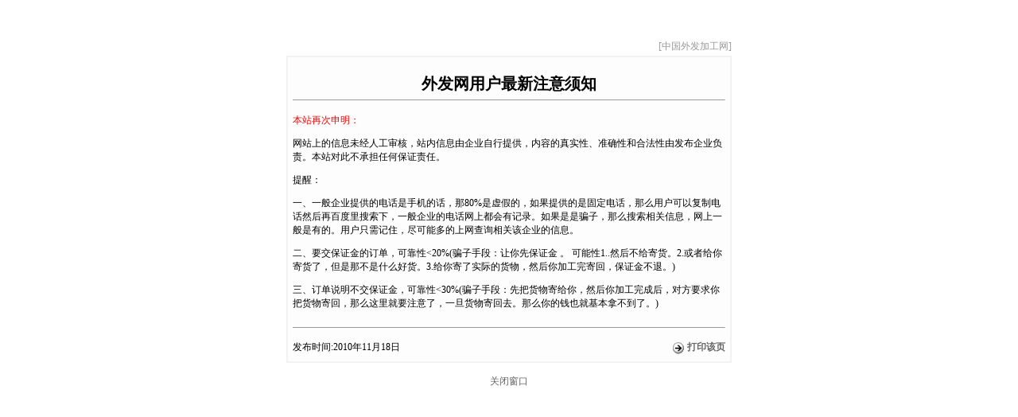

--- FILE ---
content_type: text/html
request_url: http://cnwaifa.com/about/about.asp?id=20
body_size: 2319
content:
<!DOCTYPE HTML PUBLIC "-//W3C//DTD HTML 4.0 Transitional//EN">
<HTML><HEAD><TITLE>中国外发加工网_公告、活动</TITLE>
<META http-equiv=Content-Type content="text/html; charset=gb2312">
<style type="text/css">
<!--
body {
	margin-bottom: 0px;
	margin-left: 0px;
	margin-top: 0px;
	margin-right: 0px;
}
.tdc{
 
	filter:	progid:DXImageTransform.Microsoft.Gradient(GradientType=0, StartColorStr=#cccccc, EndColorStr=#FFFFFF);
}
a:visited{
	border-color: #666666;
	font-size: 12px;
	text-decoration: none;
}
a:link{
	font-size: 12px;
	color: #666666;
	text-decoration: none;
}
a:hover{
	color: #FF6600;
	font-size: 14px;
	text-decoration: overline underline;
}
a:active{}
body,td,th {
	font-size: 12px;
}
a {
	font-size: 12px;
}
-->
</style>
</HEAD>
 <BODY>
<TABLE cellSpacing=0 cellPadding=0 width=560 align=center border=0>
        <TBODY>
		<tr><td  height="40"></td></tr> <TR>
                 <TD   height=7 align="center"  class="tdc"  style="word-break:break-all" > </TD> 
          </TR>
        <TR>
                 <TD   height=23 align="right"    style="word-break:break-all" ><Font style="font-size:12px"  color="#999999">[中国外发加工网]</Font></TD> 
          </TR>
  </TBODY></TABLE>
 
      <TABLE width=560 border=1 align=center cellPadding=0 cellSpacing=0 bordercolor="#F2F2F2" bgcolor="#FDFDFD">
        <TBODY>
        <TR>
          <TD class="lh15 s" valign="top">
<DIV style="PADDING-TOP: 5px"></DIV>

       <table width="98%" border="0" align="center" cellpadding="0" cellspacing="0"><br>
        <tr>
          <td colspan="2" align="center" style="font-size:20px;"><strong>外发网用户最新注意须知</strong></td>
        </tr>
        <tr>
          <td height="14" colspan="2"><HR SIZE=1 bgcolor="#d9d9d9"></td>
        </tr>
        <tr>
          <td height="10" colspan="2" align="center" class="S" valign="top"></td>
        </tr>
        <tr>
          <td colspan="2" align="left"> </td>
        </tr>
        <tr>
          <td colspan="2" valign="top"><table width="100%"  border="0" cellspacing="0" cellpadding="0">
        <tr>
          <td colspan="2" align="left" class="lh15 s" style="word-break:break-all"><P><FONT color=#ff0000>本站再次申明：</FONT></P>
<P>网站上的信息未经人工审核，站内信息由企业自行提供，内容的真实性、准确性和合法性由发布企业负责。本站对此不承担任何保证责任。</P>
<P>提醒：</P>
<P>一、一般企业提供的电话是手机的话，那80%是虚假的，如果提供的是固定电话，那么用户可以复制电话然后再百度里搜索下，一般企业的电话网上都会有记录。如果是是骗子，那么搜索相关信息，网上一般是有的。用户只需记住，尽可能多的上网查询相关该企业的信息。</P>
<P>二、要交保证金的订单，可靠性&lt;20%(骗子手段：让你先保证金&nbsp;。 可能性1..然后不给寄货。2.或者给你寄货了，但是那不是什么好货。3.给你寄了实际的货物，然后你加工完寄回，保证金不退。)</P>
<P>三、订单说明不交保证金，可靠性&lt;30%(骗子手段：先把货物寄给你，然后你加工完成后，对方要求你把货物寄回，那么这里就要注意了，一旦货物寄回去。那么你的钱也就基本拿不到了。)<BR></P></td>
        </tr>
        <tr>
          <td colspan="2" align="left" class="lh15">
        </tr>
          </table>
            <br></td>
        </tr>
<tr>
          <td height="14" colspan="2"><HR SIZE=1 bgcolor="#d9d9d9"></td>
        </tr>
        <tr>
          <td width="47%" height="35" class="s">发布时间:2010年11月18日</td>
          <td width="53%" align="right" class="s"><img src="/icon/print.gif" alt=打印  align="absmiddle"> <a href="javascript: window.print();" style="font-size:12px"><strong>打印该页</strong></a>  </td>
        </tr>
    </table>


</TD>
        </TR>
</TBODY></TABLE>
<BR><center><a href="#" onClick="javascript:window.close();">关闭窗口</a></center>
</BODY></HTML>
 